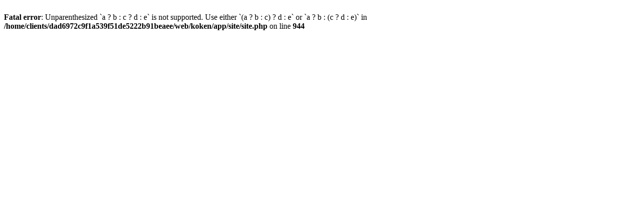

--- FILE ---
content_type: text/html; charset=UTF-8
request_url: http://www.loichot.ch/koken/index.php?/content/categories/trip/1278-1/
body_size: 218
content:
<br />
<b>Fatal error</b>:  Unparenthesized `a ? b : c ? d : e` is not supported. Use either `(a ? b : c) ? d : e` or `a ? b : (c ? d : e)` in <b>/home/clients/dad6972c9f1a539f51de5222b91beaee/web/koken/app/site/site.php</b> on line <b>944</b><br />
